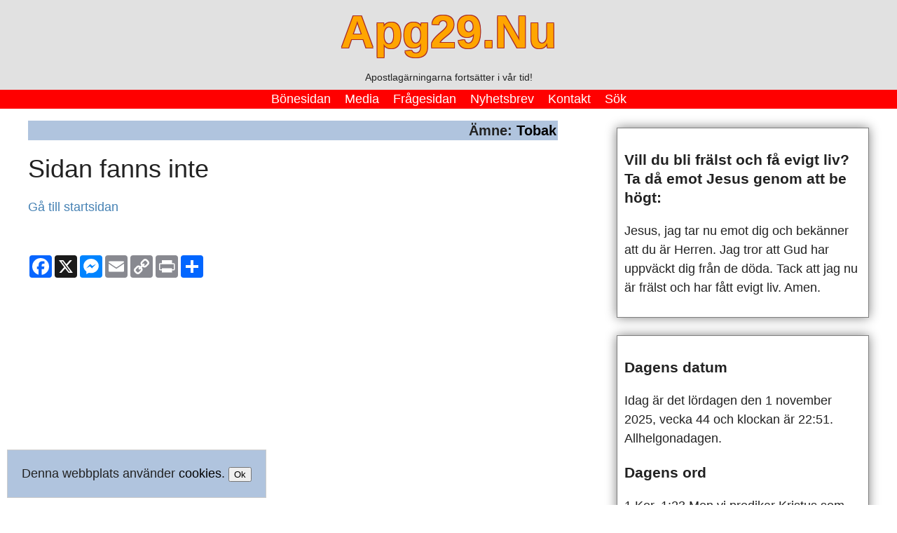

--- FILE ---
content_type: text/html; charset=utf-8
request_url: https://www.apg29.nu/amne/tobak/10
body_size: 4375
content:


<!doctype html>
<html lang="sv">
<head>
<meta charset="UTF-8">
<link rel="alternate" title="apg29" href="/rss/" type="application/rss+xml" />
<link rel="stylesheet" href="/mall.css?2122217560">
<meta name="viewport" content="width=device-width, initial-scale=1.0">

<title>Ämne: Tobak | Apg29</title>
<meta name="description" content="Evangelist Christer Åbergs klassiska bloggsajt! Budskapet är Jesus och att man blir frälst då man i tro tar emot honom!">
<meta name="keywords" content="Christer Åberg, Evangelist, Musik, Nyheter, Jesus, Gud, Bibeln, Apostlagärningarna">
<meta name="author" content="Christer Åberg">

<meta property="og:title" content="Ämne: Tobak | Apg29" />
<meta property="og:type" content="article" />
<meta property="og:description" content="Evangelist Christer Åbergs klassiska bloggsajt! Budskapet är Jesus och att man blir frälst då man i tro tar emot honom!"/>
<meta property="og:url" content="https://www.apg29.nu/amne/tobak/10" />
<meta property="og:image" content="https://www.apg29.nu/bild/christer-aberg-1651082650.jpg"/>

<meta name="twitter:image" content="https://www.apg29.nu/bild/christer-aberg-1651082650.jpg">
<meta name="twitter:card" content="summary_large_image">
<meta name="twitter:title" content="Ämne: Tobak | Apg29">
<meta name="twitter:description" content="Evangelist Christer Åbergs klassiska bloggsajt! Budskapet är Jesus och att man blir frälst då man i tro tar emot honom!">
<style>
.amne { background:lightsteelblue; padding:2px; text-align:right; }
.amne a { text-decoration:none; color:black; }
.amne a:hover { border-bottom:1px dotted black; }
</style>


</head>
<body>

<div class="logga">
<h1><a href="/"  class="loggrubrik">Apg29.Nu</a></h1>
<p class="loggunderrubrik">Apostlagärningarna fortsätter i vår tid!</p>
</div>



<div style="background:red">

<nav class="main-menu">
  <ul>

    <li><a href="/bonesidan/">Bönesidan</a></li>
    <li><a href="/media/">Media</a></li>
    <li><a href="/fragesidan/">Frågesidan</a></li>
    <li><a href="/nyhetsbrev/">Nyhetsbrev</a></li>
    <li><a href="/kontakt/">Kontakt</a></li>
    <li><a href="/sok/">Sök</a></li>
    
   <!--  <li><a href="/butik/">Butik</a></li> -->   
      <!--   <li><a href="/ar-du-fralst/">Är du frälst?</a></li> -->
     <!--   <li><a href="/artikel/upplev-jesu-budskap-pa-ett-enkelt-satt-besok-min-populara-tiktok-kanal-med-over-62-000-foljare-och-13-miljoner-gillamarkeringar-2024/">TikTok</a></li> -->
   <!-- <li><a href="/artikel/om-christer-aberg-1221/">Om</a></li> -->
  <!--  <li><a href="/quiz/">Quiz</a></li> -->

  </ul>
</nav>

<button class="menu-toggle" aria-label="Toggle menu">
  <span class="hamburger">&#9776; MENY</span>
</button>



</div>

<style>
.main-menu {
background-color: red;
  padding: 0 0;
}

.main-menu ul {
  list-style-type: none;
  padding: 0;
  margin: 0;
  display: flex;
  justify-content: center;
  flex-wrap: wrap;
}

.main-menu li {
  margin: 0 0;
}

.main-menu a {
  text-decoration: none;
  color: #fff;
  font-weight: normal;
  padding: 5px 10px;
  border-radius: 5px;
  transition: background-color 0.3s;
}

.main-menu a:hover {
  text-decoration:underline;
}

.new-badge {
  color: yellow;
  font-size: 0.8em;
  font-weight: bold;
  margin-left: 5px;
}

@media (max-width: 768px) {
  .main-menu ul {
    flex-direction: column;
    align-items: center;
  }

  .main-menu li {
    margin: 5px 0;
  }
}

.menu-toggle {
  display: none;
}

@media (max-width: 768px) {
  .menu-toggle {
    display: block;
    /* Lägg till styling för hamburger-ikonen här */

  }

  .main-menu {
    display: none;
  }

  .main-menu.active {
    display: block;
  }
}

</style>



<script>
document.querySelector('.menu-toggle').addEventListener('click', function() {
  document.querySelector('.main-menu').classList.toggle('active');
});
</script>





<div class="ram">


<div class="vanster">

<h2 class="amne">Ämne: <a href="/amne/tobak">Tobak</a></h2> 

<!---------->
<h1>Sidan fanns inte</h1><p><a href="/">Gå till startsidan</a><p>

<div><br></div>

<div style="position:relative; top:10px; bottom:10px;">



<!-- AddToAny BEGIN -->
<div class="a2a_kit a2a_kit_size_32 a2a_default_style">
<a class="a2a_button_facebook"></a>
<a class="a2a_button_x"></a>
<a class="a2a_button_facebook_messenger"></a>
<a class="a2a_button_email"></a>
<a class="a2a_button_copy_link"></a>
<a class="a2a_button_print"></a>
<a class="a2a_dd" href="https://www.addtoany.com/share"></a>
</div>
<script async src="https://static.addtoany.com/menu/page.js"></script>
<!-- AddToAny END -->



</div>

</div>

<div class="hoger">
<!--<form action="/nyhetsbrev.php" method="post">
<div style="border:1px solid gray; box-shadow:0 0 15px gray; margin-top:30px; padding:10px">    

<h3>Nyhetsbrev</h3>

<input onkeyup="mejl();" style="width:150px" type="text" name="mejl1" id="mejl1" placeholder="din@mejl">
    <input style="width:150px" type="hidden" name="mejl2" id="mejl2" placeholder="din@mejl igen">
    <input style="width:60px" type="submit" name="submit" value="Ok!">
</div></form>
<script>
function mejl(){
    var mejl = document.getElementById('mejl1').value;
    document.getElementById('mejl2').value = mejl;
}
</script>-->


<div><br></div>
<div style="border:1px solid gray; padding:10px; box-shadow:0 0 15px gray">
<h3>Vill du bli frälst och få evigt liv? Ta då emot Jesus genom att be högt:</h3>

<p>Jesus, jag tar nu emot dig och bekänner att du är Herren. 
Jag tror att Gud har uppväckt dig från de döda.
Tack att jag nu är frälst och har fått evigt liv. Amen.</p>
</div>






<div style="border:1px solid gray; margin:25px 0 0 0; box-shadow:0 0 15px gray; padding:10px">

<h3>Dagens datum</h3>

<p>Idag är det lördagen den 1 november 2025, vecka 44 och klockan är 22:51. 

Allhelgonadagen.</p>




<h3>Dagens ord</h3><p>1 Kor. 1:23 Men vi predikar Kristus som korsfäst, för judarna en stötesten och för grekerna en dårskap,</p>


</div>

<div><br></div>


<div style="border:1px solid gray; padding:10px; box-shadow:0 0 15px gray">

<h3>Senaste <a href="/bonesidan/">bönämnet</a></h3>



<p><small><b>2025-11-01 18:57
</b></small><br>Kan ni be att jag blir frisk?</p><p><a href="/bonesidan/">0 ber för bönämnet!</a></p></div>

<div><br></div>
<div style="border:1px solid gray; padding:10px; box-shadow:0 0 15px gray">


<h3>Senaste artiklar</h3>

<ul type="square"><li style='color:#3498db;'><a href="/artikel/tva-skilda-handelser-uppryckandet-och-jesu-aterkomst-3628" title="Två skilda händelser: Uppryckandet och Jesu återkomst"> Två skilda händelser: Uppryckandet och Jesu återkomst</a></li><li style='color:#3498db;'><a href="/artikel/nu-blir-det-normaltid-igen-vintertid-3616" title="Nu blir det normaltid igen: Vintertid"> Nu blir det normaltid igen: Vintertid</a></li><li style='color:#3498db;'><a href="/artikel/nu-har-det-dykt-upp-en-ny-stjarna-pa-den-falska-profethimlen-3612" title="Nu har det dykt upp en ny stjärna på den falska profethimlen"> Nu har det dykt upp en ny stjärna på den falska profethimlen</a></li><li style='color:#3498db;'><a href="/artikel/varlden-behover-jesus-mitt-hopp-for-landet-tandes-i-helgen-3604" title="Världen behöver Jesus - Mitt hopp för landet tändes i helgen"> Världen behöver Jesus - Mitt hopp för landet tändes i helgen</a></li><li style='color:#3498db;'><a href="/artikel/straffar-gud-kristna-har-pa-jorden-3601" title="Straffar Gud kristna här på jorden?"> Straffar Gud kristna här på jorden?</a></li><li style='color:#3498db;'><a href="/artikel/kriget-slut-gisslan-hemma-3599" title="Kriget slut - Gisslan hemma"> Kriget slut - Gisslan hemma</a></li><li style='color:#3498db;'><a href="/artikel/hur-kan-det-bli-fred-i-gaza-3596" title="Hur kan det bli fred i Gaza?"> Hur kan det bli fred i Gaza?</a></li><li style='color:#3498db;'><a href="/artikel/stefan-hallmans-vittnesbord-3595" title="Stefan Hallmans vittnesbörd"> Stefan Hallmans vittnesbörd</a></li><li style='color:#3498db;'><a href="/artikel/jag-fick-hela-mitt-liv-forvandlat-3594" title="Jag fick hela mitt liv förvandlat"> Jag fick hela mitt liv förvandlat</a></li><li style='color:#3498db;'><a href="/artikel/nobels-fredspris-till-mara-corina-machado-vem-ar-det-3591" title="Nobels fredspris till María Corina Machado - vem är det?"> Nobels fredspris till María Corina Machado - vem är det?</a></li></ul>

</div>

<div><br></div>
<div style="border:1px solid gray; padding:10px; box-shadow:0 0 15px gray">
<h3>Senaste kommentaren</h3>
<p><a href="/artikel/tva-skilda-handelser-uppryckandet-och-jesu-aterkomst-3628#7077" title="Direkt till kommentaren!"><b>Heléne</b></a> - 01/11-25 18:04<br>Lars-Göran om Du tagit emot HERREN JESUS som Din HERRE och är döpt så har Du Andens sigill, Du är HERRENS och inget kan ta Dig ifrån HONOM. Läs 
https://denytterstatiden.blogspot.com/2025/10/de-tva-evangelierna-och-var-eviga.html</p><p>Skrevs i <a href="/artikel/tva-skilda-handelser-uppryckandet-och-jesu-aterkomst-3628" title = "Två skilda händelser: Uppryckandet och Jesu återkomst"> Två skilda händelser: Uppryckandet och Jesu återkomst</a></p>
</div>



<div><br></div>
<div style="border:1px solid gray; padding:10px; box-shadow:0 0 15px gray">
<h3>Senaste bloggar och medier</h3>

<a href="https://apg29.nu/media/" class="bloggarmedia" title="Gå till bloggar och medier">
  
  <ul>
    <li>Mitt i prick!</li><li>Hundratals ungdomar samlas i Arken Värnamo för höstlovskonferens</li><li>Svenska missionärer i Tanzania: ”Vi hör skottlossning flera gånger om dagen”</li>  </ul></a>




</div>
<div><br></div>
<div style="border:1px solid gray; padding:10px; box-shadow:0 0 15px gray">


<h3>Treenigheten</h3>

<p>När vi ser på Jesus ser vi Gud, och han är alltid ett med Fadern och Anden.</p>


<p>Ty i honom bor gudomens hela fullhet i kroppslig gestalt. (Kol 2:9)</p>

</div>


<div><br></div>
<div style="border:1px solid gray; padding:10px; box-shadow:0 0 15px gray">


<h3>Citatet</h3>
<p>Låt inget oroa dig, låt inget skrämma dig. Gud förändras aldrig. Allt går över, Gud ensam räcker.<br> - Teresa av Ávila (1515&#150;1582)</p>
</div>


</div>

</div>
<div style="clear:both; border-bottom:1px solid darkgrey;"><br></div>

<div class="fot" style="clear:both; background:#e1e1e1; padding:10px; text-align:center">


<!--
<div style="text-align: center;"><b>Ditt stÃ¶d behÃ¶vs nu!</b></div>
<div style="text-align: center;">SWISH: 072 203 63 74</div>
<div style="text-align: center;">BANKKONTO: 8150-5, 934 343 720-9</div>
<div style="text-align: center;">IBAN: SE7980000815059343437209 BIC: SWEDSESS</div>
<div style="text-align: center;">Att sÃtta in pÃ¥ bankkonto gÃ¥r alldeles utmÃrkt i fall du vill vara mÃ¥nadsgivare.</div>

-->

<h3>Mest lästa artiklar idag</h3>


<p>
1. <a class="ingress" href="/artikel/tva-skilda-handelser-uppryckandet-och-jesu-aterkomst-3628" title="Två skilda händelser: Uppryckandet och Jesu återkomst">Två skilda händelser: Uppryckandet och Jesu återkomst</a><br />2. <a class="ingress" href="/artikel/charlie-kirk-vittnade-om-jesus-innan-han-blev-mordad-3540" title="Charlie Kirk vittnade om Jesus innan han blev mördad">Charlie Kirk vittnade om Jesus innan han blev mördad</a><br />3. <a class="ingress" href="/artikel/vackelsen-kommer-genom-taredalen-profetia-fran-2008-340" title="Väckelsen kommer genom tåredalen - Profetia från 2008">Väckelsen kommer genom tåredalen - Profetia från 2008</a><br />4. <a class="ingress" href="/artikel/stefan-hallmans-vittnesbord-3595" title="Stefan Hallmans vittnesbörd">Stefan Hallmans vittnesbörd</a><br />5. <a class="ingress" href="/artikel/jag-har-vantat-i-40-ar-pa-den-kommande-vackelsen-som-nagon-gang-i-framtiden-ska-komma-2751" title="Jag har väntat i 40 år på den kommande väckelsen som någon gång i framtiden ska komma...">Jag har väntat i 40 år på den kommande väckelsen som någon gång i framtiden ska komma...</a><br /></p>




<h3>TROSBEKÄNNELSEN</h3>
<p>För om du med din mun bekänner att Jesus är Herren och i ditt hjärta tror att Gud har uppväckt honom från de döda, ska du bli frälst. (Joh 10:9)</p>



<p style="background:#c1c1c1"><a href="/" class="ingress">apg29.nu</a>
| <a href="/artikel/anvandning-av-cookies-pa-apg29-89/" class="ingress">Cookiepolicy</a>
</p>
<p style="font-size:10pt">
<a class="ingress" href="https://www.facebook.com/christeraberg29">FACEBOOK</a> 
<a class="ingress" href="https://twitter.com/christeraberg2">TWITTER</a> 
<a class="ingress" href="https://www.youtube.com/apg29_nu">YOUTUBE</a> 
<a class="ingress" href="https://www.tiktok.com/@christeraberg">TIKTOK</a> 
<a class="ingress" href="https://www.instagram.com/apg29_nu/">INSTAGRAM</a>
</p>

<div style="font-size:10pt"><br></div>



</div>

<div id="cookieConsent" style="position:fixed;bottom:10px;left:10px; background:lightsteelblue;padding:20px;border:1px solid #ccc;">
 Denna webbplats använder <a href="/artikel/anvandning-av-cookies-pa-apg29-89/" class="ingress">cookies</a>. <button id="acceptCookies">Ok</button>
</div>
<script>
  document.getElementById('acceptCookies').onclick = function() {
    document.cookie = "cookieAccepted=true; path=/; max-age=2592000"; // 30 dagar
    document.getElementById('cookieConsent').style.display = 'none';
  }
  if (document.cookie.indexOf("cookieAccepted=true") !== -1) {
    document.getElementById('cookieConsent').style.display = 'none';
  }
</script>







</body>

</html>





--- FILE ---
content_type: text/css
request_url: https://www.apg29.nu/mall.css?2122217560
body_size: 1194
content:
/* --- Base Styles --- */
body {
    font-family: Arial, Helvetica, sans-serif;
    font-size: 18px;
    line-height: 1.5em;
    color: #222222;
    margin: 0;
    background: #fff;
    word-wrap: break-word;
    overflow-wrap: break-word;
    hyphens: auto;
    -webkit-hyphens: auto;
    -ms-hyphens: auto;
}

/* --- Links --- */
a {
    color: steelblue;
    text-decoration: none;
}

a:hover {
    text-decoration: underline;
}

/* --- Selection (Highlight) --- */
::selection {
    color: white;
    background: brown;
}

/* --- Lists --- */
ol, ul {
    padding-left: 25px;
}

li {
    margin-bottom: 10px;
}

/* --- Tables --- */
table {
    width: 100%;
    border-collapse: collapse;
    margin-top: 20px;
}

th, td {
    border: 1px solid #aaa;
    padding: 10px;
    text-align: left;
}

th {
    background-color: #f0f0f0;
}

/* --- Typography --- */
h1 {
    font-size: 36px;
    font-weight: normal;
    line-height: 1.3em;
    margin: 0.5em 0 0.5em 0;
}

h1 a {
    color: #400000;
}

h2 {
    font-size: 20px;
    font-weight: bold;
    line-height: 1.2em;
}

u {
    text-decoration: none;
    border-bottom: 4px solid red;
}

/* --- Bloggar Media --- */
.bloggarmedia {
    color: #222222;
    text-decoration: none;
    display: block;
  //  transition: transform 0.3s ease;
}

.bloggarmedia:hover {
    text-decoration: underline;
   // transform: translateY(-3px);
}

/* --- Layout --- */
.ram {
    max-width: 1200px;
    margin: 0 auto;
    padding: 0 20px;
}

.vanster {
    float: left;
    width: 63%;
}

.hoger {
    float: right;
    width: 30%;
}

/* Clearfix för layouten */
.ram::after {
    content: "";
    display: table;
    clear: both;
}

/* --- Specific Components --- */
.logga {
    background: #e1e1e1;
    text-align: center;
    padding: 4px;
}

.loggrubrik {
    font-size: 66px;
    font-weight: bold;
    margin: 0;
    padding: 0;
    color: orange;
    text-shadow: -1px -1px 0.5px brown, 
                 1px -1px 0.5px brown, 
                 -1px 1px 0.5px brown, 
                 1px 1px 0.5px brown;
}


.loggunderrubrik {
     margin:0;
     font-size:14px;
}

loggunderrubrik {
     margin:0;
    
}

.overmeny {
    font-size: 14px;
    font-weight: normal;
    margin: 0;
    padding: 0;
}

.underrubrik {
    font-size: 16px;
    font-weight: normal;
    margin: 0;
    padding: 0;
}

blockquote {
    margin: 0;
    padding: 10px;
    border-left: 2px solid #b1b1b1;
    background: #e1e1e1;
}

.ingress {
    color: black;
}

.ingress:hover {
    text-decoration: underline;
}

.quiz {
    text-align: center;
}

.quiz select {
    width: 35%;
    text-align-last: center;
}

/* --- Images & Video --- */
img {
    max-width: 100%;
    height: auto;
}

/* --- startingress --- */
        .startingress {
            color: #222222;
            text-decoration: none;
            display: block;
        }
        
        .startingress:hover {
            text-decoration: underline;
        }
        
        .startingress h1 {
            color: #222222;
            font-size: 28px;
            margin-bottom: 15px;
            border-bottom: none;
            padding-bottom: 0;
            text-align: left;
        }
        
        .image-container {
            width: 100%;
            margin: 15px 0;
            border-radius: 0px;
            overflow: hidden;
            box-shadow: 0 4px 8px rgba(0, 0, 0, 0.1);

        }
        
        .image-container img {
            width: 100%;
            height: auto;
            display: block;
        }
        
        .startingress p {
            color: #444;
            font-size: 18px;
            line-height: 1.5;
        }


.video {
    position: relative;
    padding-bottom: 56.25%; /* 16:9 aspect ratio */
    height: 0;
    overflow: hidden;
}

.video iframe {
    position: absolute;
    top: 0;
    left: 0;
    width: 100%;
    height: 100%;
    border: 0;
}

/* Taggstilar */
.tags {
    display: inline-block;
    padding: 0 7px;
    margin: 4px;
    border-radius: 20px;
    font-size: 16px;
    background: #e6f2ff;
    color: #1a5fb4;
    border: 1px solid #b3d4ff;
    box-shadow: 0 2px 4px rgba(0, 0, 0, 0.05);
    text-decoration: none;
    transition: all 0.3s ease;
}

.tags:hover {
    background: #4a90e2;
    color: white;
    transform: translateY(-2px);
    box-shadow: 0 4px 8px rgba(74, 144, 226, 0.2);
    border-color: #4a90e2;
}

/* --- Responsive Adjustments --- */
@media screen and (max-width: 768px) {
    .vanster, 
    .hoger {
        float: none;
        width: 100%;
        margin-bottom: 20px;
    }
    
    .sidrubrik {
        font-size: 44px;
    }
    
    h1 {
        font-size: 28px;
    }
}
